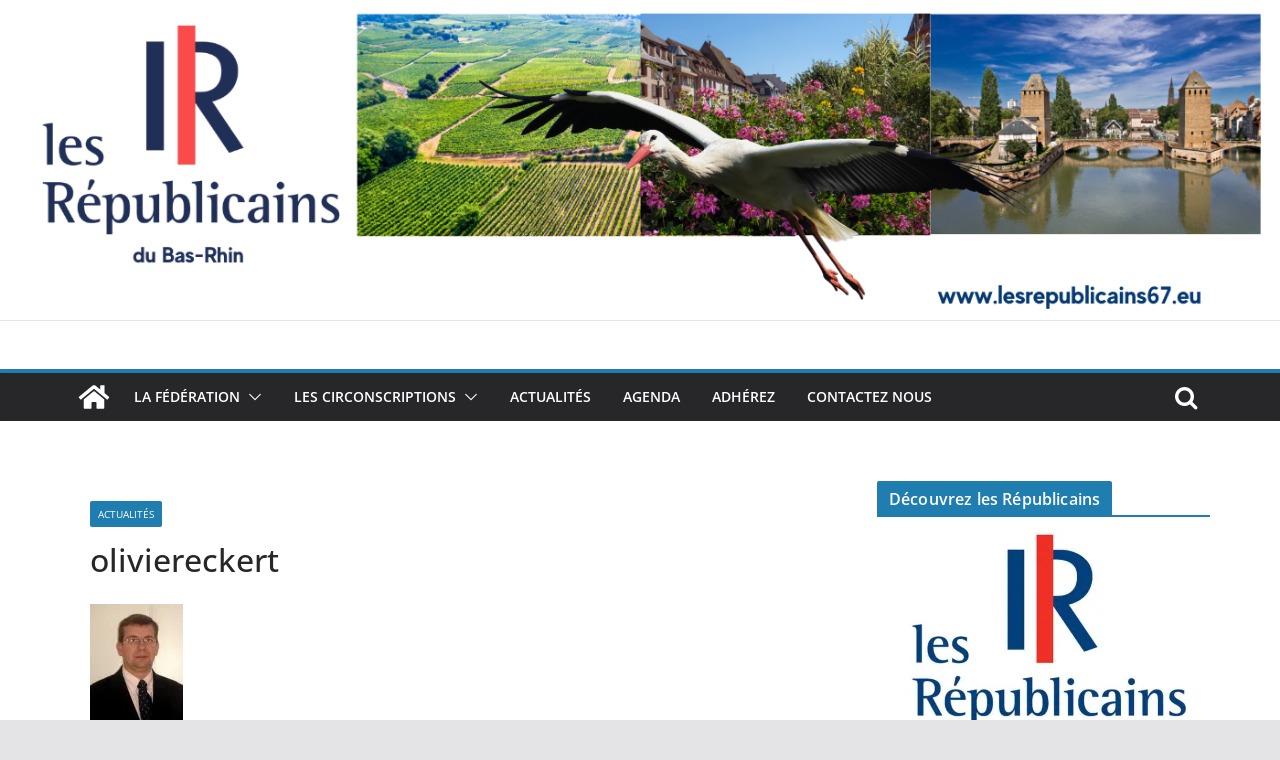

--- FILE ---
content_type: text/html; charset=UTF-8
request_url: http://www.lesrepublicains67.eu/oliviereckert/
body_size: 18377
content:
		<!doctype html>
		<html lang="fr-FR">
		
<head>

			<meta charset="UTF-8"/>
		<meta name="viewport" content="width=device-width, initial-scale=1">
		<link rel="profile" href="http://gmpg.org/xfn/11"/>
		
	<title>oliviereckert &#8211; Site officiel de la Fédération des Républicains du Bas-Rhin</title>
<meta name='robots' content='max-image-preview:large' />
<link rel='dns-prefetch' href='//www.lesrepublicains67.eu' />
<link rel='dns-prefetch' href='//secure.gravatar.com' />
<link rel='dns-prefetch' href='//stats.wp.com' />
<link rel='dns-prefetch' href='//v0.wordpress.com' />
<link rel='dns-prefetch' href='//widgets.wp.com' />
<link rel='dns-prefetch' href='//s0.wp.com' />
<link rel='dns-prefetch' href='//0.gravatar.com' />
<link rel='dns-prefetch' href='//1.gravatar.com' />
<link rel='dns-prefetch' href='//2.gravatar.com' />
<link rel='dns-prefetch' href='//i0.wp.com' />
<link rel='dns-prefetch' href='//c0.wp.com' />
<link rel="alternate" type="application/rss+xml" title="Site officiel de la Fédération des Républicains du Bas-Rhin &raquo; Flux" href="http://www.lesrepublicains67.eu/feed/" />
<link rel="alternate" type="application/rss+xml" title="Site officiel de la Fédération des Républicains du Bas-Rhin &raquo; Flux des commentaires" href="http://www.lesrepublicains67.eu/comments/feed/" />
<link rel="alternate" type="application/rss+xml" title="Site officiel de la Fédération des Républicains du Bas-Rhin &raquo; oliviereckert Flux des commentaires" href="http://www.lesrepublicains67.eu/feed/?attachment_id=184" />
<!-- This site is powered by Shareaholic - https://shareaholic.com -->
<script type='text/javascript' data-cfasync='false'>
  //<![CDATA[
    _SHR_SETTINGS = {"endpoints":{"local_recs_url":"http:\/\/www.lesrepublicains67.eu\/wp-admin\/admin-ajax.php?action=shareaholic_permalink_related","share_counts_url":"http:\/\/www.lesrepublicains67.eu\/wp-admin\/admin-ajax.php?action=shareaholic_share_counts_api"},"url_components":{"year":"2009","monthnum":"02","day":"10","post_id":"184","postname":"oliviereckert","author":"huss"}};
  //]]>
</script>
<script type='text/javascript' data-cfasync='false'
        src='//apps.shareaholic.com/assets/pub/shareaholic.js'
        data-shr-siteid='33e8ee720c0247bb5d73a71b21d4a29c' async='async' >
</script>

<!-- Shareaholic Content Tags -->
<meta name='shareaholic:site_name' content='Site officiel de la Fédération des Républicains du Bas-Rhin' />
<meta name='shareaholic:language' content='fr-FR' />
<meta name='shareaholic:url' content='http://www.lesrepublicains67.eu/oliviereckert/' />
<meta name='shareaholic:keywords' content='actualités, attachment' />
<meta name='shareaholic:article_published_time' content='2009-02-10T15:11:25+01:00' />
<meta name='shareaholic:article_modified_time' content='2009-02-10T15:11:25+01:00' />
<meta name='shareaholic:shareable_page' content='true' />
<meta name='shareaholic:article_visibility' content='private' />
<meta name='shareaholic:article_author_name' content='Frédéric HUSS' />
<meta name='shareaholic:site_id' content='33e8ee720c0247bb5d73a71b21d4a29c' />
<meta name='shareaholic:wp_version' content='8.6.2' />
<meta name='shareaholic:image' content='https://i0.wp.com/www.lesrepublicains67.eu/wp-content/uploads/2009/02/oliviereckert.jpg?fit=87%2C120' />
<!-- Shareaholic Content Tags End -->

<!-- Shareaholic Open Graph Tags -->
<meta property='og:image' content='https://i0.wp.com/www.lesrepublicains67.eu/wp-content/uploads/2009/02/oliviereckert.jpg?fit=87%2C120' />
<!-- Shareaholic Open Graph Tags End -->
<script type="text/javascript">
/* <![CDATA[ */
window._wpemojiSettings = {"baseUrl":"https:\/\/s.w.org\/images\/core\/emoji\/14.0.0\/72x72\/","ext":".png","svgUrl":"https:\/\/s.w.org\/images\/core\/emoji\/14.0.0\/svg\/","svgExt":".svg","source":{"concatemoji":"http:\/\/www.lesrepublicains67.eu\/wp-includes\/js\/wp-emoji-release.min.js?ver=6.4.7"}};
/*! This file is auto-generated */
!function(i,n){var o,s,e;function c(e){try{var t={supportTests:e,timestamp:(new Date).valueOf()};sessionStorage.setItem(o,JSON.stringify(t))}catch(e){}}function p(e,t,n){e.clearRect(0,0,e.canvas.width,e.canvas.height),e.fillText(t,0,0);var t=new Uint32Array(e.getImageData(0,0,e.canvas.width,e.canvas.height).data),r=(e.clearRect(0,0,e.canvas.width,e.canvas.height),e.fillText(n,0,0),new Uint32Array(e.getImageData(0,0,e.canvas.width,e.canvas.height).data));return t.every(function(e,t){return e===r[t]})}function u(e,t,n){switch(t){case"flag":return n(e,"\ud83c\udff3\ufe0f\u200d\u26a7\ufe0f","\ud83c\udff3\ufe0f\u200b\u26a7\ufe0f")?!1:!n(e,"\ud83c\uddfa\ud83c\uddf3","\ud83c\uddfa\u200b\ud83c\uddf3")&&!n(e,"\ud83c\udff4\udb40\udc67\udb40\udc62\udb40\udc65\udb40\udc6e\udb40\udc67\udb40\udc7f","\ud83c\udff4\u200b\udb40\udc67\u200b\udb40\udc62\u200b\udb40\udc65\u200b\udb40\udc6e\u200b\udb40\udc67\u200b\udb40\udc7f");case"emoji":return!n(e,"\ud83e\udef1\ud83c\udffb\u200d\ud83e\udef2\ud83c\udfff","\ud83e\udef1\ud83c\udffb\u200b\ud83e\udef2\ud83c\udfff")}return!1}function f(e,t,n){var r="undefined"!=typeof WorkerGlobalScope&&self instanceof WorkerGlobalScope?new OffscreenCanvas(300,150):i.createElement("canvas"),a=r.getContext("2d",{willReadFrequently:!0}),o=(a.textBaseline="top",a.font="600 32px Arial",{});return e.forEach(function(e){o[e]=t(a,e,n)}),o}function t(e){var t=i.createElement("script");t.src=e,t.defer=!0,i.head.appendChild(t)}"undefined"!=typeof Promise&&(o="wpEmojiSettingsSupports",s=["flag","emoji"],n.supports={everything:!0,everythingExceptFlag:!0},e=new Promise(function(e){i.addEventListener("DOMContentLoaded",e,{once:!0})}),new Promise(function(t){var n=function(){try{var e=JSON.parse(sessionStorage.getItem(o));if("object"==typeof e&&"number"==typeof e.timestamp&&(new Date).valueOf()<e.timestamp+604800&&"object"==typeof e.supportTests)return e.supportTests}catch(e){}return null}();if(!n){if("undefined"!=typeof Worker&&"undefined"!=typeof OffscreenCanvas&&"undefined"!=typeof URL&&URL.createObjectURL&&"undefined"!=typeof Blob)try{var e="postMessage("+f.toString()+"("+[JSON.stringify(s),u.toString(),p.toString()].join(",")+"));",r=new Blob([e],{type:"text/javascript"}),a=new Worker(URL.createObjectURL(r),{name:"wpTestEmojiSupports"});return void(a.onmessage=function(e){c(n=e.data),a.terminate(),t(n)})}catch(e){}c(n=f(s,u,p))}t(n)}).then(function(e){for(var t in e)n.supports[t]=e[t],n.supports.everything=n.supports.everything&&n.supports[t],"flag"!==t&&(n.supports.everythingExceptFlag=n.supports.everythingExceptFlag&&n.supports[t]);n.supports.everythingExceptFlag=n.supports.everythingExceptFlag&&!n.supports.flag,n.DOMReady=!1,n.readyCallback=function(){n.DOMReady=!0}}).then(function(){return e}).then(function(){var e;n.supports.everything||(n.readyCallback(),(e=n.source||{}).concatemoji?t(e.concatemoji):e.wpemoji&&e.twemoji&&(t(e.twemoji),t(e.wpemoji)))}))}((window,document),window._wpemojiSettings);
/* ]]> */
</script>
<style id='wp-emoji-styles-inline-css' type='text/css'>

	img.wp-smiley, img.emoji {
		display: inline !important;
		border: none !important;
		box-shadow: none !important;
		height: 1em !important;
		width: 1em !important;
		margin: 0 0.07em !important;
		vertical-align: -0.1em !important;
		background: none !important;
		padding: 0 !important;
	}
</style>
<link rel='stylesheet' id='wp-block-library-css' href='https://c0.wp.com/c/6.4.7/wp-includes/css/dist/block-library/style.min.css' type='text/css' media='all' />
<style id='wp-block-library-theme-inline-css' type='text/css'>
.wp-block-audio figcaption{color:#555;font-size:13px;text-align:center}.is-dark-theme .wp-block-audio figcaption{color:hsla(0,0%,100%,.65)}.wp-block-audio{margin:0 0 1em}.wp-block-code{border:1px solid #ccc;border-radius:4px;font-family:Menlo,Consolas,monaco,monospace;padding:.8em 1em}.wp-block-embed figcaption{color:#555;font-size:13px;text-align:center}.is-dark-theme .wp-block-embed figcaption{color:hsla(0,0%,100%,.65)}.wp-block-embed{margin:0 0 1em}.blocks-gallery-caption{color:#555;font-size:13px;text-align:center}.is-dark-theme .blocks-gallery-caption{color:hsla(0,0%,100%,.65)}.wp-block-image figcaption{color:#555;font-size:13px;text-align:center}.is-dark-theme .wp-block-image figcaption{color:hsla(0,0%,100%,.65)}.wp-block-image{margin:0 0 1em}.wp-block-pullquote{border-bottom:4px solid;border-top:4px solid;color:currentColor;margin-bottom:1.75em}.wp-block-pullquote cite,.wp-block-pullquote footer,.wp-block-pullquote__citation{color:currentColor;font-size:.8125em;font-style:normal;text-transform:uppercase}.wp-block-quote{border-left:.25em solid;margin:0 0 1.75em;padding-left:1em}.wp-block-quote cite,.wp-block-quote footer{color:currentColor;font-size:.8125em;font-style:normal;position:relative}.wp-block-quote.has-text-align-right{border-left:none;border-right:.25em solid;padding-left:0;padding-right:1em}.wp-block-quote.has-text-align-center{border:none;padding-left:0}.wp-block-quote.is-large,.wp-block-quote.is-style-large,.wp-block-quote.is-style-plain{border:none}.wp-block-search .wp-block-search__label{font-weight:700}.wp-block-search__button{border:1px solid #ccc;padding:.375em .625em}:where(.wp-block-group.has-background){padding:1.25em 2.375em}.wp-block-separator.has-css-opacity{opacity:.4}.wp-block-separator{border:none;border-bottom:2px solid;margin-left:auto;margin-right:auto}.wp-block-separator.has-alpha-channel-opacity{opacity:1}.wp-block-separator:not(.is-style-wide):not(.is-style-dots){width:100px}.wp-block-separator.has-background:not(.is-style-dots){border-bottom:none;height:1px}.wp-block-separator.has-background:not(.is-style-wide):not(.is-style-dots){height:2px}.wp-block-table{margin:0 0 1em}.wp-block-table td,.wp-block-table th{word-break:normal}.wp-block-table figcaption{color:#555;font-size:13px;text-align:center}.is-dark-theme .wp-block-table figcaption{color:hsla(0,0%,100%,.65)}.wp-block-video figcaption{color:#555;font-size:13px;text-align:center}.is-dark-theme .wp-block-video figcaption{color:hsla(0,0%,100%,.65)}.wp-block-video{margin:0 0 1em}.wp-block-template-part.has-background{margin-bottom:0;margin-top:0;padding:1.25em 2.375em}
</style>
<link rel='stylesheet' id='mediaelement-css' href='https://c0.wp.com/c/6.4.7/wp-includes/js/mediaelement/mediaelementplayer-legacy.min.css' type='text/css' media='all' />
<link rel='stylesheet' id='wp-mediaelement-css' href='https://c0.wp.com/c/6.4.7/wp-includes/js/mediaelement/wp-mediaelement.min.css' type='text/css' media='all' />
<style id='jetpack-sharing-buttons-style-inline-css' type='text/css'>
.jetpack-sharing-buttons__services-list{display:flex;flex-direction:row;flex-wrap:wrap;gap:0;list-style-type:none;margin:5px;padding:0}.jetpack-sharing-buttons__services-list.has-small-icon-size{font-size:12px}.jetpack-sharing-buttons__services-list.has-normal-icon-size{font-size:16px}.jetpack-sharing-buttons__services-list.has-large-icon-size{font-size:24px}.jetpack-sharing-buttons__services-list.has-huge-icon-size{font-size:36px}@media print{.jetpack-sharing-buttons__services-list{display:none!important}}.editor-styles-wrapper .wp-block-jetpack-sharing-buttons{gap:0;padding-inline-start:0}ul.jetpack-sharing-buttons__services-list.has-background{padding:1.25em 2.375em}
</style>
<style id='global-styles-inline-css' type='text/css'>
body{--wp--preset--color--black: #000000;--wp--preset--color--cyan-bluish-gray: #abb8c3;--wp--preset--color--white: #ffffff;--wp--preset--color--pale-pink: #f78da7;--wp--preset--color--vivid-red: #cf2e2e;--wp--preset--color--luminous-vivid-orange: #ff6900;--wp--preset--color--luminous-vivid-amber: #fcb900;--wp--preset--color--light-green-cyan: #7bdcb5;--wp--preset--color--vivid-green-cyan: #00d084;--wp--preset--color--pale-cyan-blue: #8ed1fc;--wp--preset--color--vivid-cyan-blue: #0693e3;--wp--preset--color--vivid-purple: #9b51e0;--wp--preset--gradient--vivid-cyan-blue-to-vivid-purple: linear-gradient(135deg,rgba(6,147,227,1) 0%,rgb(155,81,224) 100%);--wp--preset--gradient--light-green-cyan-to-vivid-green-cyan: linear-gradient(135deg,rgb(122,220,180) 0%,rgb(0,208,130) 100%);--wp--preset--gradient--luminous-vivid-amber-to-luminous-vivid-orange: linear-gradient(135deg,rgba(252,185,0,1) 0%,rgba(255,105,0,1) 100%);--wp--preset--gradient--luminous-vivid-orange-to-vivid-red: linear-gradient(135deg,rgba(255,105,0,1) 0%,rgb(207,46,46) 100%);--wp--preset--gradient--very-light-gray-to-cyan-bluish-gray: linear-gradient(135deg,rgb(238,238,238) 0%,rgb(169,184,195) 100%);--wp--preset--gradient--cool-to-warm-spectrum: linear-gradient(135deg,rgb(74,234,220) 0%,rgb(151,120,209) 20%,rgb(207,42,186) 40%,rgb(238,44,130) 60%,rgb(251,105,98) 80%,rgb(254,248,76) 100%);--wp--preset--gradient--blush-light-purple: linear-gradient(135deg,rgb(255,206,236) 0%,rgb(152,150,240) 100%);--wp--preset--gradient--blush-bordeaux: linear-gradient(135deg,rgb(254,205,165) 0%,rgb(254,45,45) 50%,rgb(107,0,62) 100%);--wp--preset--gradient--luminous-dusk: linear-gradient(135deg,rgb(255,203,112) 0%,rgb(199,81,192) 50%,rgb(65,88,208) 100%);--wp--preset--gradient--pale-ocean: linear-gradient(135deg,rgb(255,245,203) 0%,rgb(182,227,212) 50%,rgb(51,167,181) 100%);--wp--preset--gradient--electric-grass: linear-gradient(135deg,rgb(202,248,128) 0%,rgb(113,206,126) 100%);--wp--preset--gradient--midnight: linear-gradient(135deg,rgb(2,3,129) 0%,rgb(40,116,252) 100%);--wp--preset--font-size--small: 13px;--wp--preset--font-size--medium: 20px;--wp--preset--font-size--large: 36px;--wp--preset--font-size--x-large: 42px;--wp--preset--spacing--20: 0.44rem;--wp--preset--spacing--30: 0.67rem;--wp--preset--spacing--40: 1rem;--wp--preset--spacing--50: 1.5rem;--wp--preset--spacing--60: 2.25rem;--wp--preset--spacing--70: 3.38rem;--wp--preset--spacing--80: 5.06rem;--wp--preset--shadow--natural: 6px 6px 9px rgba(0, 0, 0, 0.2);--wp--preset--shadow--deep: 12px 12px 50px rgba(0, 0, 0, 0.4);--wp--preset--shadow--sharp: 6px 6px 0px rgba(0, 0, 0, 0.2);--wp--preset--shadow--outlined: 6px 6px 0px -3px rgba(255, 255, 255, 1), 6px 6px rgba(0, 0, 0, 1);--wp--preset--shadow--crisp: 6px 6px 0px rgba(0, 0, 0, 1);}body { margin: 0; }.wp-site-blocks > .alignleft { float: left; margin-right: 2em; }.wp-site-blocks > .alignright { float: right; margin-left: 2em; }.wp-site-blocks > .aligncenter { justify-content: center; margin-left: auto; margin-right: auto; }:where(.wp-site-blocks) > * { margin-block-start: 24px; margin-block-end: 0; }:where(.wp-site-blocks) > :first-child:first-child { margin-block-start: 0; }:where(.wp-site-blocks) > :last-child:last-child { margin-block-end: 0; }body { --wp--style--block-gap: 24px; }:where(body .is-layout-flow)  > :first-child:first-child{margin-block-start: 0;}:where(body .is-layout-flow)  > :last-child:last-child{margin-block-end: 0;}:where(body .is-layout-flow)  > *{margin-block-start: 24px;margin-block-end: 0;}:where(body .is-layout-constrained)  > :first-child:first-child{margin-block-start: 0;}:where(body .is-layout-constrained)  > :last-child:last-child{margin-block-end: 0;}:where(body .is-layout-constrained)  > *{margin-block-start: 24px;margin-block-end: 0;}:where(body .is-layout-flex) {gap: 24px;}:where(body .is-layout-grid) {gap: 24px;}body .is-layout-flow > .alignleft{float: left;margin-inline-start: 0;margin-inline-end: 2em;}body .is-layout-flow > .alignright{float: right;margin-inline-start: 2em;margin-inline-end: 0;}body .is-layout-flow > .aligncenter{margin-left: auto !important;margin-right: auto !important;}body .is-layout-constrained > .alignleft{float: left;margin-inline-start: 0;margin-inline-end: 2em;}body .is-layout-constrained > .alignright{float: right;margin-inline-start: 2em;margin-inline-end: 0;}body .is-layout-constrained > .aligncenter{margin-left: auto !important;margin-right: auto !important;}body .is-layout-constrained > :where(:not(.alignleft):not(.alignright):not(.alignfull)){max-width: var(--wp--style--global--content-size);margin-left: auto !important;margin-right: auto !important;}body .is-layout-constrained > .alignwide{max-width: var(--wp--style--global--wide-size);}body .is-layout-flex{display: flex;}body .is-layout-flex{flex-wrap: wrap;align-items: center;}body .is-layout-flex > *{margin: 0;}body .is-layout-grid{display: grid;}body .is-layout-grid > *{margin: 0;}body{padding-top: 0px;padding-right: 0px;padding-bottom: 0px;padding-left: 0px;}a:where(:not(.wp-element-button)){text-decoration: underline;}.wp-element-button, .wp-block-button__link{background-color: #32373c;border-width: 0;color: #fff;font-family: inherit;font-size: inherit;line-height: inherit;padding: calc(0.667em + 2px) calc(1.333em + 2px);text-decoration: none;}.has-black-color{color: var(--wp--preset--color--black) !important;}.has-cyan-bluish-gray-color{color: var(--wp--preset--color--cyan-bluish-gray) !important;}.has-white-color{color: var(--wp--preset--color--white) !important;}.has-pale-pink-color{color: var(--wp--preset--color--pale-pink) !important;}.has-vivid-red-color{color: var(--wp--preset--color--vivid-red) !important;}.has-luminous-vivid-orange-color{color: var(--wp--preset--color--luminous-vivid-orange) !important;}.has-luminous-vivid-amber-color{color: var(--wp--preset--color--luminous-vivid-amber) !important;}.has-light-green-cyan-color{color: var(--wp--preset--color--light-green-cyan) !important;}.has-vivid-green-cyan-color{color: var(--wp--preset--color--vivid-green-cyan) !important;}.has-pale-cyan-blue-color{color: var(--wp--preset--color--pale-cyan-blue) !important;}.has-vivid-cyan-blue-color{color: var(--wp--preset--color--vivid-cyan-blue) !important;}.has-vivid-purple-color{color: var(--wp--preset--color--vivid-purple) !important;}.has-black-background-color{background-color: var(--wp--preset--color--black) !important;}.has-cyan-bluish-gray-background-color{background-color: var(--wp--preset--color--cyan-bluish-gray) !important;}.has-white-background-color{background-color: var(--wp--preset--color--white) !important;}.has-pale-pink-background-color{background-color: var(--wp--preset--color--pale-pink) !important;}.has-vivid-red-background-color{background-color: var(--wp--preset--color--vivid-red) !important;}.has-luminous-vivid-orange-background-color{background-color: var(--wp--preset--color--luminous-vivid-orange) !important;}.has-luminous-vivid-amber-background-color{background-color: var(--wp--preset--color--luminous-vivid-amber) !important;}.has-light-green-cyan-background-color{background-color: var(--wp--preset--color--light-green-cyan) !important;}.has-vivid-green-cyan-background-color{background-color: var(--wp--preset--color--vivid-green-cyan) !important;}.has-pale-cyan-blue-background-color{background-color: var(--wp--preset--color--pale-cyan-blue) !important;}.has-vivid-cyan-blue-background-color{background-color: var(--wp--preset--color--vivid-cyan-blue) !important;}.has-vivid-purple-background-color{background-color: var(--wp--preset--color--vivid-purple) !important;}.has-black-border-color{border-color: var(--wp--preset--color--black) !important;}.has-cyan-bluish-gray-border-color{border-color: var(--wp--preset--color--cyan-bluish-gray) !important;}.has-white-border-color{border-color: var(--wp--preset--color--white) !important;}.has-pale-pink-border-color{border-color: var(--wp--preset--color--pale-pink) !important;}.has-vivid-red-border-color{border-color: var(--wp--preset--color--vivid-red) !important;}.has-luminous-vivid-orange-border-color{border-color: var(--wp--preset--color--luminous-vivid-orange) !important;}.has-luminous-vivid-amber-border-color{border-color: var(--wp--preset--color--luminous-vivid-amber) !important;}.has-light-green-cyan-border-color{border-color: var(--wp--preset--color--light-green-cyan) !important;}.has-vivid-green-cyan-border-color{border-color: var(--wp--preset--color--vivid-green-cyan) !important;}.has-pale-cyan-blue-border-color{border-color: var(--wp--preset--color--pale-cyan-blue) !important;}.has-vivid-cyan-blue-border-color{border-color: var(--wp--preset--color--vivid-cyan-blue) !important;}.has-vivid-purple-border-color{border-color: var(--wp--preset--color--vivid-purple) !important;}.has-vivid-cyan-blue-to-vivid-purple-gradient-background{background: var(--wp--preset--gradient--vivid-cyan-blue-to-vivid-purple) !important;}.has-light-green-cyan-to-vivid-green-cyan-gradient-background{background: var(--wp--preset--gradient--light-green-cyan-to-vivid-green-cyan) !important;}.has-luminous-vivid-amber-to-luminous-vivid-orange-gradient-background{background: var(--wp--preset--gradient--luminous-vivid-amber-to-luminous-vivid-orange) !important;}.has-luminous-vivid-orange-to-vivid-red-gradient-background{background: var(--wp--preset--gradient--luminous-vivid-orange-to-vivid-red) !important;}.has-very-light-gray-to-cyan-bluish-gray-gradient-background{background: var(--wp--preset--gradient--very-light-gray-to-cyan-bluish-gray) !important;}.has-cool-to-warm-spectrum-gradient-background{background: var(--wp--preset--gradient--cool-to-warm-spectrum) !important;}.has-blush-light-purple-gradient-background{background: var(--wp--preset--gradient--blush-light-purple) !important;}.has-blush-bordeaux-gradient-background{background: var(--wp--preset--gradient--blush-bordeaux) !important;}.has-luminous-dusk-gradient-background{background: var(--wp--preset--gradient--luminous-dusk) !important;}.has-pale-ocean-gradient-background{background: var(--wp--preset--gradient--pale-ocean) !important;}.has-electric-grass-gradient-background{background: var(--wp--preset--gradient--electric-grass) !important;}.has-midnight-gradient-background{background: var(--wp--preset--gradient--midnight) !important;}.has-small-font-size{font-size: var(--wp--preset--font-size--small) !important;}.has-medium-font-size{font-size: var(--wp--preset--font-size--medium) !important;}.has-large-font-size{font-size: var(--wp--preset--font-size--large) !important;}.has-x-large-font-size{font-size: var(--wp--preset--font-size--x-large) !important;}
.wp-block-navigation a:where(:not(.wp-element-button)){color: inherit;}
.wp-block-pullquote{font-size: 1.5em;line-height: 1.6;}
</style>
<link rel='stylesheet' id='contact-form-7-css' href='http://www.lesrepublicains67.eu/wp-content/plugins/contact-form-7/includes/css/styles.css?ver=5.9.8' type='text/css' media='all' />
<link rel='stylesheet' id='colormag_style-css' href='http://www.lesrepublicains67.eu/wp-content/themes/colormag/style.css?ver=3.0.7' type='text/css' media='all' />
<style id='colormag_style-inline-css' type='text/css'>
.cm-header .cm-menu-toggle svg,
			.cm-header .cm-menu-toggle svg{fill:#fff;}.cm-footer-bar-area .cm-footer-bar__2 a{color:#207daf;}
</style>
<link rel='stylesheet' id='colormag-fontawesome-css' href='http://www.lesrepublicains67.eu/wp-content/themes/colormag/assets/library/fontawesome/css/font-awesome.min.css?ver=3.0.7' type='text/css' media='all' />
<link rel='stylesheet' id='jetpack_css-css' href='https://c0.wp.com/p/jetpack/13.6.1/css/jetpack.css' type='text/css' media='all' />
<script type="text/javascript" src="https://c0.wp.com/c/6.4.7/wp-includes/js/jquery/jquery.min.js" id="jquery-core-js"></script>
<script type="text/javascript" src="https://c0.wp.com/c/6.4.7/wp-includes/js/jquery/jquery-migrate.min.js" id="jquery-migrate-js"></script>
<script type="text/javascript" src="http://www.lesrepublicains67.eu/wp-content/plugins/events-calendar/js/jquery.bgiframe.js?ver=2.1" id="jquerybgiframe-js"></script>
<script type="text/javascript" src="http://www.lesrepublicains67.eu/wp-content/plugins/events-calendar/js/jquery.tooltip.min.js?ver=1.3" id="jquerytooltip-js"></script>
<!--[if lte IE 8]>
<script type="text/javascript" src="http://www.lesrepublicains67.eu/wp-content/themes/colormag/assets/js/html5shiv.min.js?ver=3.0.7" id="html5-js"></script>
<![endif]-->
<link rel="https://api.w.org/" href="http://www.lesrepublicains67.eu/wp-json/" /><link rel="alternate" type="application/json" href="http://www.lesrepublicains67.eu/wp-json/wp/v2/media/184" /><link rel="EditURI" type="application/rsd+xml" title="RSD" href="http://www.lesrepublicains67.eu/xmlrpc.php?rsd" />
<meta name="generator" content="WordPress 6.4.7" />
<link rel='shortlink' href='https://wp.me/a9v8ub-2Y' />
<link rel="alternate" type="application/json+oembed" href="http://www.lesrepublicains67.eu/wp-json/oembed/1.0/embed?url=http%3A%2F%2Fwww.lesrepublicains67.eu%2Foliviereckert%2F" />
<link rel="alternate" type="text/xml+oembed" href="http://www.lesrepublicains67.eu/wp-json/oembed/1.0/embed?url=http%3A%2F%2Fwww.lesrepublicains67.eu%2Foliviereckert%2F&#038;format=xml" />
<!-- Start Of Script Generated By Events-Calendar [Luke Howell | www.lukehowell.com] and [R. MALKA | www.heirem.fr] -->
<!-- More information at http://wp-eventscalendar.com. -->
<link type="text/css" rel="stylesheet" href="http://www.lesrepublicains67.eu/wp-includes/js/thickbox/thickbox.css" />
<link type="text/css" rel="stylesheet" href="http://www.lesrepublicains67.eu/wp-content/plugins/events-calendar/css/events-calendar.css" />
 <script type="text/javascript">
	// <![CDATA[
	var ecd = {};
	ecd.jq = jQuery.noConflict(true);
	//]]>
 </script>
<!-- End Of Script Generated By Events-Calendar - Version: 6.7.6 -->
	<style>img#wpstats{display:none}</style>
		<style data-context="foundation-flickity-css">/*! Flickity v2.0.2
http://flickity.metafizzy.co
---------------------------------------------- */.flickity-enabled{position:relative}.flickity-enabled:focus{outline:0}.flickity-viewport{overflow:hidden;position:relative;height:100%}.flickity-slider{position:absolute;width:100%;height:100%}.flickity-enabled.is-draggable{-webkit-tap-highlight-color:transparent;tap-highlight-color:transparent;-webkit-user-select:none;-moz-user-select:none;-ms-user-select:none;user-select:none}.flickity-enabled.is-draggable .flickity-viewport{cursor:move;cursor:-webkit-grab;cursor:grab}.flickity-enabled.is-draggable .flickity-viewport.is-pointer-down{cursor:-webkit-grabbing;cursor:grabbing}.flickity-prev-next-button{position:absolute;top:50%;width:44px;height:44px;border:none;border-radius:50%;background:#fff;background:hsla(0,0%,100%,.75);cursor:pointer;-webkit-transform:translateY(-50%);transform:translateY(-50%)}.flickity-prev-next-button:hover{background:#fff}.flickity-prev-next-button:focus{outline:0;box-shadow:0 0 0 5px #09f}.flickity-prev-next-button:active{opacity:.6}.flickity-prev-next-button.previous{left:10px}.flickity-prev-next-button.next{right:10px}.flickity-rtl .flickity-prev-next-button.previous{left:auto;right:10px}.flickity-rtl .flickity-prev-next-button.next{right:auto;left:10px}.flickity-prev-next-button:disabled{opacity:.3;cursor:auto}.flickity-prev-next-button svg{position:absolute;left:20%;top:20%;width:60%;height:60%}.flickity-prev-next-button .arrow{fill:#333}.flickity-page-dots{position:absolute;width:100%;bottom:-25px;padding:0;margin:0;list-style:none;text-align:center;line-height:1}.flickity-rtl .flickity-page-dots{direction:rtl}.flickity-page-dots .dot{display:inline-block;width:10px;height:10px;margin:0 8px;background:#333;border-radius:50%;opacity:.25;cursor:pointer}.flickity-page-dots .dot.is-selected{opacity:1}</style><link rel="pingback" href="http://www.lesrepublicains67.eu/xmlrpc.php"><style type="text/css">.recentcomments a{display:inline !important;padding:0 !important;margin:0 !important;}</style><script type="text/javascript" src="http://www.lesrepublicains67.eu/wp-content/plugins/si-captcha-for-wordpress/captcha/si_captcha.js?ver=1768792330"></script>
<!-- begin SI CAPTCHA Anti-Spam - login/register form style -->
<style type="text/css">
.si_captcha_small { width:175px; height:45px; padding-top:10px; padding-bottom:10px; }
.si_captcha_large { width:250px; height:60px; padding-top:10px; padding-bottom:10px; }
img#si_image_com { border-style:none; margin:0; padding-right:5px; float:left; }
img#si_image_reg { border-style:none; margin:0; padding-right:5px; float:left; }
img#si_image_log { border-style:none; margin:0; padding-right:5px; float:left; }
img#si_image_side_login { border-style:none; margin:0; padding-right:5px; float:left; }
img#si_image_checkout { border-style:none; margin:0; padding-right:5px; float:left; }
img#si_image_jetpack { border-style:none; margin:0; padding-right:5px; float:left; }
img#si_image_bbpress_topic { border-style:none; margin:0; padding-right:5px; float:left; }
.si_captcha_refresh { border-style:none; margin:0; vertical-align:bottom; }
div#si_captcha_input { display:block; padding-top:15px; padding-bottom:5px; }
label#si_captcha_code_label { margin:0; }
input#si_captcha_code_input { width:65px; }
p#si_captcha_code_p { clear: left; padding-top:10px; }
.si-captcha-jetpack-error { color:#DC3232; }
</style>
<!-- end SI CAPTCHA Anti-Spam - login/register form style -->

<!-- Jetpack Open Graph Tags -->
<meta property="og:type" content="article" />
<meta property="og:title" content="oliviereckert" />
<meta property="og:url" content="http://www.lesrepublicains67.eu/oliviereckert/" />
<meta property="og:description" content="Voir l&rsquo;article pour en savoir plus." />
<meta property="article:published_time" content="2009-02-10T14:11:25+00:00" />
<meta property="article:modified_time" content="2009-02-10T14:11:25+00:00" />
<meta property="og:site_name" content="Site officiel de la Fédération des Républicains du Bas-Rhin" />
<meta property="og:image" content="http://www.lesrepublicains67.eu/wp-content/uploads/2009/02/oliviereckert.jpg" />
<meta property="og:image:alt" content="" />
<meta property="og:locale" content="fr_FR" />
<meta name="twitter:text:title" content="oliviereckert" />
<meta name="twitter:card" content="summary" />
<meta name="twitter:description" content="Voir l&rsquo;article pour en savoir plus." />

<!-- End Jetpack Open Graph Tags -->
<style>.ios7.web-app-mode.has-fixed header{ background-color: rgba(45,53,63,.88);}</style>
</head>

<body class="attachment attachment-template-default single single-attachment postid-184 attachmentid-184 attachment-jpeg wp-embed-responsive cm-header-layout-1 adv-style-1  wide">




		<div id="page" class="hfeed site">
				<a class="skip-link screen-reader-text" href="#main">Passer au contenu</a>
		

			<header id="cm-masthead" class="cm-header cm-layout-1 cm-layout-1-style-1 cm-full-width">
		
		
				<div class="cm-main-header">
		
		<div id="wp-custom-header" class="wp-custom-header"><div class="header-image-wrap"><a href="http://www.lesrepublicains67.eu/" title="Site officiel de la Fédération des Républicains du Bas-Rhin" rel="home"><img src="http://www.lesrepublicains67.eu/wp-content/uploads/2021/03/cropped-Copie-de-Sans-titre-e1615665878278.png" class="header-image" width="1400" height="350" alt="Site officiel de la Fédération des Républicains du Bas-Rhin"></a></div></div>
	<div id="cm-header-1" class="cm-header-1">
		<div class="cm-container">
			<div class="cm-row">

				<div class="cm-header-col-1">
										<div id="cm-site-branding" class="cm-site-branding">
							</div><!-- #cm-site-branding -->
	
				</div><!-- .cm-header-col-1 -->

				<div class="cm-header-col-2">
										<div id="header-right-sidebar" class="clearfix">
											</div>
									</div><!-- .cm-header-col-2 -->

		</div>
	</div>
</div>
		
<div id="cm-header-2" class="cm-header-2">
	<nav id="cm-primary-nav" class="cm-primary-nav">
		<div class="cm-container">
			<div class="cm-row">
				
				<div class="cm-home-icon">
					<a href="http://www.lesrepublicains67.eu/"
					   title="Site officiel de la Fédération des Républicains du Bas-Rhin"
					>
						<svg class="cm-icon cm-icon--home" xmlns="http://www.w3.org/2000/svg" viewBox="0 0 28 22"><path d="M13.6465 6.01133L5.11148 13.0409V20.6278C5.11148 20.8242 5.18952 21.0126 5.32842 21.1515C5.46733 21.2904 5.65572 21.3685 5.85217 21.3685L11.0397 21.3551C11.2355 21.3541 11.423 21.2756 11.5611 21.1368C11.6992 20.998 11.7767 20.8102 11.7767 20.6144V16.1837C11.7767 15.9873 11.8547 15.7989 11.9937 15.66C12.1326 15.521 12.321 15.443 12.5174 15.443H15.4801C15.6766 15.443 15.865 15.521 16.0039 15.66C16.1428 15.7989 16.2208 15.9873 16.2208 16.1837V20.6111C16.2205 20.7086 16.2394 20.8052 16.2765 20.8953C16.3136 20.9854 16.3681 21.0673 16.4369 21.1364C16.5057 21.2054 16.5875 21.2602 16.6775 21.2975C16.7675 21.3349 16.864 21.3541 16.9615 21.3541L22.1472 21.3685C22.3436 21.3685 22.532 21.2904 22.6709 21.1515C22.8099 21.0126 22.8879 20.8242 22.8879 20.6278V13.0358L14.3548 6.01133C14.2544 5.93047 14.1295 5.88637 14.0006 5.88637C13.8718 5.88637 13.7468 5.93047 13.6465 6.01133ZM27.1283 10.7892L23.2582 7.59917V1.18717C23.2582 1.03983 23.1997 0.898538 23.0955 0.794359C22.9913 0.69018 22.8501 0.631653 22.7027 0.631653H20.1103C19.963 0.631653 19.8217 0.69018 19.7175 0.794359C19.6133 0.898538 19.5548 1.03983 19.5548 1.18717V4.54848L15.4102 1.13856C15.0125 0.811259 14.5134 0.632307 13.9983 0.632307C13.4832 0.632307 12.9841 0.811259 12.5864 1.13856L0.868291 10.7892C0.81204 10.8357 0.765501 10.8928 0.731333 10.9573C0.697165 11.0218 0.676038 11.0924 0.66916 11.165C0.662282 11.2377 0.669786 11.311 0.691245 11.3807C0.712704 11.4505 0.747696 11.5153 0.794223 11.5715L1.97469 13.0066C2.02109 13.063 2.07816 13.1098 2.14264 13.1441C2.20711 13.1784 2.27773 13.1997 2.35044 13.2067C2.42315 13.2137 2.49653 13.2063 2.56638 13.1849C2.63623 13.1636 2.70118 13.1286 2.7575 13.0821L13.6465 4.11333C13.7468 4.03247 13.8718 3.98837 14.0006 3.98837C14.1295 3.98837 14.2544 4.03247 14.3548 4.11333L25.2442 13.0821C25.3004 13.1286 25.3653 13.1636 25.435 13.1851C25.5048 13.2065 25.5781 13.214 25.6507 13.2071C25.7234 13.2003 25.794 13.1791 25.8584 13.145C25.9229 13.1108 25.98 13.0643 26.0265 13.008L27.207 11.5729C27.2535 11.5164 27.2883 11.4512 27.3095 11.3812C27.3307 11.3111 27.3379 11.2375 27.3306 11.1647C27.3233 11.0919 27.3016 11.0212 27.2669 10.9568C27.2322 10.8923 27.1851 10.8354 27.1283 10.7892Z" /></svg>					</a>
				</div>
				
											<div class="cm-header-actions">
													<div class="cm-top-search">
						<i class="fa fa-search search-top"></i>
						<div class="search-form-top">
									
<form action="http://www.lesrepublicains67.eu/" class="search-form searchform clearfix" method="get" role="search">

	<div class="search-wrap">
		<input type="search"
		       class="s field"
		       name="s"
		       value=""
		       placeholder="Recherche"
		/>

		<button class="search-icon" type="submit"></button>
	</div>

</form><!-- .searchform -->
						</div>
					</div>
									</div>
				
					<p class="cm-menu-toggle" aria-expanded="false">
						<svg class="cm-icon cm-icon--bars" xmlns="http://www.w3.org/2000/svg" viewBox="0 0 24 24"><path d="M21 19H3a1 1 0 0 1 0-2h18a1 1 0 0 1 0 2Zm0-6H3a1 1 0 0 1 0-2h18a1 1 0 0 1 0 2Zm0-6H3a1 1 0 0 1 0-2h18a1 1 0 0 1 0 2Z"></path></svg>						<svg class="cm-icon cm-icon--x-mark" xmlns="http://www.w3.org/2000/svg" viewBox="0 0 24 24"><path d="m13.4 12 8.3-8.3c.4-.4.4-1 0-1.4s-1-.4-1.4 0L12 10.6 3.7 2.3c-.4-.4-1-.4-1.4 0s-.4 1 0 1.4l8.3 8.3-8.3 8.3c-.4.4-.4 1 0 1.4.2.2.4.3.7.3s.5-.1.7-.3l8.3-8.3 8.3 8.3c.2.2.5.3.7.3s.5-.1.7-.3c.4-.4.4-1 0-1.4L13.4 12z"></path></svg>					</p>
					<div class="cm-menu-primary-container"><ul id="menu-menu" class="menu"><li id="menu-item-2115" class="menu-item menu-item-type-post_type menu-item-object-page menu-item-has-children menu-item-2115"><a href="http://www.lesrepublicains67.eu/la-federation/">La Fédération</a><span role="button" tabindex="0" class="cm-submenu-toggle" onkeypress=""><svg class="cm-icon" xmlns="http://www.w3.org/2000/svg" xml:space="preserve" viewBox="0 0 24 24"><path d="M12 17.5c-.3 0-.5-.1-.7-.3l-9-9c-.4-.4-.4-1 0-1.4s1-.4 1.4 0l8.3 8.3 8.3-8.3c.4-.4 1-.4 1.4 0s.4 1 0 1.4l-9 9c-.2.2-.4.3-.7.3z"/></svg></span>
<ul class="sub-menu">
	<li id="menu-item-2121" class="menu-item menu-item-type-post_type menu-item-object-page menu-item-2121"><a href="http://www.lesrepublicains67.eu/la-federation/histoire/">Histoire &#038; Valeurs</a></li>
	<li id="menu-item-1986" class="menu-item menu-item-type-post_type menu-item-object-page menu-item-1986"><a href="http://www.lesrepublicains67.eu/la-federation/organigramme/">Organigramme</a></li>
	<li id="menu-item-2131" class="menu-item menu-item-type-custom menu-item-object-custom menu-item-2131"><a href="https://www.facebook.com/jeunesreps67">Jeunes Républicains</a></li>
	<li id="menu-item-2116" class="menu-item menu-item-type-taxonomy menu-item-object-category menu-item-2116"><a href="http://www.lesrepublicains67.eu/category/communiques-presse/">Communiqués de presse</a></li>
	<li id="menu-item-2117" class="menu-item menu-item-type-taxonomy menu-item-object-category menu-item-2117"><a href="http://www.lesrepublicains67.eu/category/debats/">Débats &amp; Idées</a></li>
	<li id="menu-item-3849" class="menu-item menu-item-type-custom menu-item-object-custom menu-item-3849"><a href="https://republicains.fr/nos-idees/">Argumentaires</a></li>
	<li id="menu-item-1993" class="menu-item menu-item-type-taxonomy menu-item-object-category menu-item-1993"><a href="http://www.lesrepublicains67.eu/category/videos/">Vidéos</a></li>
	<li id="menu-item-2176" class="menu-item menu-item-type-post_type menu-item-object-page menu-item-2176"><a href="http://www.lesrepublicains67.eu/adherer/">Adhérez</a></li>
	<li id="menu-item-2175" class="menu-item menu-item-type-post_type menu-item-object-page menu-item-2175"><a href="http://www.lesrepublicains67.eu/donnez/">Donnez</a></li>
	<li id="menu-item-2126" class="menu-item menu-item-type-custom menu-item-object-custom menu-item-2126"><a href="http://boutique.republicains.fr/index.php">E-boutique</a></li>
	<li id="menu-item-2118" class="menu-item menu-item-type-post_type menu-item-object-page menu-item-2118"><a href="http://www.lesrepublicains67.eu/la-federation/contact/">Contact</a></li>
	<li id="menu-item-2129" class="menu-item menu-item-type-post_type menu-item-object-page menu-item-2129"><a href="http://www.lesrepublicains67.eu/la-federation/a-propos/">À propos</a></li>
</ul>
</li>
<li id="menu-item-1989" class="menu-item menu-item-type-post_type menu-item-object-page menu-item-has-children menu-item-1989"><a href="http://www.lesrepublicains67.eu/circos-67/">Les Circonscriptions</a><span role="button" tabindex="0" class="cm-submenu-toggle" onkeypress=""><svg class="cm-icon" xmlns="http://www.w3.org/2000/svg" xml:space="preserve" viewBox="0 0 24 24"><path d="M12 17.5c-.3 0-.5-.1-.7-.3l-9-9c-.4-.4-.4-1 0-1.4s1-.4 1.4 0l8.3 8.3 8.3-8.3c.4-.4 1-.4 1.4 0s.4 1 0 1.4l-9 9c-.2.2-.4.3-.7.3z"/></svg></span>
<ul class="sub-menu">
	<li id="menu-item-1971" class="menu-item menu-item-type-post_type menu-item-object-page menu-item-1971"><a href="http://www.lesrepublicains67.eu/circos-67/1ere-circonscription/">1ère Circonscription</a></li>
	<li id="menu-item-1972" class="menu-item menu-item-type-post_type menu-item-object-page menu-item-1972"><a href="http://www.lesrepublicains67.eu/circos-67/2eme-circonscription/">2ème Circonscription</a></li>
	<li id="menu-item-1973" class="menu-item menu-item-type-post_type menu-item-object-page menu-item-1973"><a href="http://www.lesrepublicains67.eu/circos-67/3eme-circonscription/">3ème Circonscription</a></li>
	<li id="menu-item-1974" class="menu-item menu-item-type-post_type menu-item-object-page menu-item-1974"><a href="http://www.lesrepublicains67.eu/circos-67/4eme-circonscription/">4ème Circonscription</a></li>
	<li id="menu-item-1975" class="menu-item menu-item-type-post_type menu-item-object-page menu-item-1975"><a href="http://www.lesrepublicains67.eu/circos-67/5eme-circonscription/">5ème circonscription</a></li>
	<li id="menu-item-1976" class="menu-item menu-item-type-post_type menu-item-object-page menu-item-1976"><a href="http://www.lesrepublicains67.eu/circos-67/6eme-circoncription/">6ème Circonscription</a></li>
	<li id="menu-item-1977" class="menu-item menu-item-type-post_type menu-item-object-page menu-item-1977"><a href="http://www.lesrepublicains67.eu/circos-67/7eme-circonscription/">7ème Circonscription</a></li>
	<li id="menu-item-1978" class="menu-item menu-item-type-post_type menu-item-object-page menu-item-1978"><a href="http://www.lesrepublicains67.eu/circos-67/8eme-circonscription/">8ème Circonscription</a></li>
	<li id="menu-item-1979" class="menu-item menu-item-type-post_type menu-item-object-page menu-item-has-children menu-item-1979"><a href="http://www.lesrepublicains67.eu/circos-67/9eme-circonscription/">9ème Circonscription</a><span role="button" tabindex="0" class="cm-submenu-toggle" onkeypress=""><svg class="cm-icon" xmlns="http://www.w3.org/2000/svg" xml:space="preserve" viewBox="0 0 24 24"><path d="M12 17.5c-.3 0-.5-.1-.7-.3l-9-9c-.4-.4-.4-1 0-1.4s1-.4 1.4 0l8.3 8.3 8.3-8.3c.4-.4 1-.4 1.4 0s.4 1 0 1.4l-9 9c-.2.2-.4.3-.7.3z"/></svg></span>
	<ul class="sub-menu">
		<li id="menu-item-2125" class="menu-item menu-item-type-post_type menu-item-object-page menu-item-2125"><a href="http://www.lesrepublicains67.eu/circos-67/9eme-circonscription/le-comite-de-circonscription/">Le Comité de la 9ème Circonscription</a></li>
		<li id="menu-item-2123" class="menu-item menu-item-type-post_type menu-item-object-page menu-item-2123"><a href="http://www.lesrepublicains67.eu/circos-67/9eme-circonscription/le-canton-de-bischwiller/">Le Canton de Bischwiller</a></li>
		<li id="menu-item-2124" class="menu-item menu-item-type-post_type menu-item-object-page menu-item-2124"><a href="http://www.lesrepublicains67.eu/circos-67/9eme-circonscription/le-canton-de-brumath/">Le Canton de Brumath</a></li>
		<li id="menu-item-2122" class="menu-item menu-item-type-post_type menu-item-object-page menu-item-2122"><a href="http://www.lesrepublicains67.eu/circos-67/9eme-circonscription/le-canton-de-haguenau/">Le Canton de Haguenau</a></li>
	</ul>
</li>
</ul>
</li>
<li id="menu-item-1992" class="menu-item menu-item-type-taxonomy menu-item-object-category menu-item-1992"><a href="http://www.lesrepublicains67.eu/category/actualites/">Actualités</a></li>
<li id="menu-item-2064" class="menu-item menu-item-type-post_type menu-item-object-page menu-item-2064"><a href="http://www.lesrepublicains67.eu/la-federation/agenda/">Agenda</a></li>
<li id="menu-item-2177" class="menu-item menu-item-type-post_type menu-item-object-page menu-item-2177"><a href="http://www.lesrepublicains67.eu/adherer/">Adhérez</a></li>
<li id="menu-item-2050" class="menu-item menu-item-type-post_type menu-item-object-page menu-item-2050"><a href="http://www.lesrepublicains67.eu/contactez-nous/">Contactez Nous</a></li>
</ul></div>
			</div>
		</div>
	</nav>
</div>
			
				</div> <!-- /.cm-main-header -->
		
				</header><!-- #cm-masthead -->
		
		

	<div id="cm-content" class="cm-content">
		
		<div class="cm-container">
		
<div class="cm-row">
	
	<div id="cm-primary" class="cm-primary">
		<div class="cm-posts" class="clearfix">

			
<article id="post-184" class="post-184 attachment type-attachment status-inherit hentry">
	
	
	<div class="cm-post-content">
		<div class="cm-entry-header-meta"><div class="cm-post-categories"><a href="http://www.lesrepublicains67.eu/category/actualites/"  rel="category tag">Actualités</a></div></div>
				<header class="cm-entry-header">
				<h1 class="cm-entry-title">
			oliviereckert		</h1>
			</header>

			<div class="cm-below-entry-meta ">
		
<div class="cm-entry-summary">
	<p class="attachment"><a href='https://i0.wp.com/www.lesrepublicains67.eu/wp-content/uploads/2009/02/oliviereckert.jpg'><img decoding="async" width="93" height="128" src="https://i0.wp.com/www.lesrepublicains67.eu/wp-content/uploads/2009/02/oliviereckert.jpg?fit=93%2C128" class="attachment-medium size-medium" alt="" data-attachment-id="184" data-permalink="http://www.lesrepublicains67.eu/oliviereckert/" data-orig-file="https://i0.wp.com/www.lesrepublicains67.eu/wp-content/uploads/2009/02/oliviereckert.jpg?fit=93%2C128" data-orig-size="93,128" data-comments-opened="1" data-image-meta="{&quot;aperture&quot;:&quot;0&quot;,&quot;credit&quot;:&quot;&quot;,&quot;camera&quot;:&quot;&quot;,&quot;caption&quot;:&quot;&quot;,&quot;created_timestamp&quot;:&quot;0&quot;,&quot;copyright&quot;:&quot;&quot;,&quot;focal_length&quot;:&quot;0&quot;,&quot;iso&quot;:&quot;0&quot;,&quot;shutter_speed&quot;:&quot;0&quot;,&quot;title&quot;:&quot;&quot;}" data-image-title="oliviereckert" data-image-description="" data-image-caption="" data-medium-file="https://i0.wp.com/www.lesrepublicains67.eu/wp-content/uploads/2009/02/oliviereckert.jpg?fit=93%2C128" data-large-file="https://i0.wp.com/www.lesrepublicains67.eu/wp-content/uploads/2009/02/oliviereckert.jpg?fit=93%2C128" tabindex="0" role="button" /></a></p>
<div class='shareaholic-canvas' data-app-id='7980780' data-app-id-name='post_below_content' data-app='share_buttons' data-title='oliviereckert' data-link='http://www.lesrepublicains67.eu/oliviereckert/' data-summary=''></div><div class='shareaholic-canvas' data-app-id='7980788' data-app-id-name='post_below_content' data-app='recommendations' data-title='oliviereckert' data-link='http://www.lesrepublicains67.eu/oliviereckert/' data-summary=''></div></div>
	
	</div>

	
	</article>
		</div><!-- .cm-posts -->
				<ul class="default-wp-page">
			<li class="previous"><a href='http://www.lesrepublicains67.eu/ok_nicolas_sarkozy_voeux_elysee_2452339_1378/'>&larr; Précédent</a></li>
			<li class="next"><a href='http://www.lesrepublicains67.eu/pascalmangin/'>Suivant &rarr;</a></li>
		</ul>
	
<div id="comments" class="comments-area">

	
		<div id="respond" class="comment-respond">
		<h3 id="reply-title" class="comment-reply-title">Laisser un commentaire</h3><form action="http://www.lesrepublicains67.eu/wp-comments-post.php" method="post" id="commentform" class="comment-form" novalidate><p class="comment-notes"><span id="email-notes">Votre adresse e-mail ne sera pas publiée.</span> <span class="required-field-message">Les champs obligatoires sont indiqués avec <span class="required">*</span></span></p><p class="comment-form-comment"><label for="comment">Commentaire <span class="required">*</span></label> <textarea id="comment" name="comment" cols="45" rows="8" maxlength="65525" required></textarea></p><p class="comment-form-author"><label for="author">Nom <span class="required">*</span></label> <input id="author" name="author" type="text" value="" size="30" maxlength="245" autocomplete="name" required /></p>
<p class="comment-form-email"><label for="email">E-mail <span class="required">*</span></label> <input id="email" name="email" type="email" value="" size="30" maxlength="100" aria-describedby="email-notes" autocomplete="email" required /></p>
<p class="comment-form-url"><label for="url">Site web</label> <input id="url" name="url" type="url" value="" size="30" maxlength="200" autocomplete="url" /></p>


<div class="si_captcha_small"><img id="si_image_com" src="http://www.lesrepublicains67.eu/wp-content/plugins/si-captcha-for-wordpress/captcha/securimage_show.php?si_sm_captcha=1&amp;si_form_id=com&amp;prefix=JWt0zueP6nzk9tz6" width="132" height="45" alt="Code Anti-spam" title="Code Anti-spam" />
    <input id="si_code_com" name="si_code_com" type="hidden"  value="JWt0zueP6nzk9tz6" />
    <div id="si_refresh_com">
<a href="#" rel="nofollow" title="Rafraîchir" onclick="si_captcha_refresh('si_image_com','com','/wp-content/plugins/si-captcha-for-wordpress/captcha','http://www.lesrepublicains67.eu/wp-content/plugins/si-captcha-for-wordpress/captcha/securimage_show.php?si_sm_captcha=1&amp;si_form_id=com&amp;prefix='); return false;">
      <img class="si_captcha_refresh" src="http://www.lesrepublicains67.eu/wp-content/plugins/si-captcha-for-wordpress/captcha/images/refresh.png" width="22" height="20" alt="Rafraîchir" onclick="this.blur();" /></a>
  </div>
  </div>

<p id="si_captcha_code_p">
<input id="si_captcha_code" name="si_captcha_code" type="text" />
<label for="si_captcha_code" >Code Anti-spam</label><span class="required"> *</span>
</p>

<p class="form-submit"><input name="submit" type="submit" id="submit" class="submit" value="Laisser un commentaire" /> <input type='hidden' name='comment_post_ID' value='184' id='comment_post_ID' />
<input type='hidden' name='comment_parent' id='comment_parent' value='0' />
</p><p style="display: none;"><input type="hidden" id="akismet_comment_nonce" name="akismet_comment_nonce" value="c78178b1ee" /></p><p style="display: none !important;" class="akismet-fields-container" data-prefix="ak_"><label>&#916;<textarea name="ak_hp_textarea" cols="45" rows="8" maxlength="100"></textarea></label><input type="hidden" id="ak_js_1" name="ak_js" value="246"/><script>document.getElementById( "ak_js_1" ).setAttribute( "value", ( new Date() ).getTime() );</script></p></form>	</div><!-- #respond -->
	<p class="akismet_comment_form_privacy_notice">Ce site utilise Akismet pour réduire les indésirables. <a href="https://akismet.com/privacy/" target="_blank" rel="nofollow noopener">En savoir plus sur la façon dont les données de vos commentaires sont traitées</a>.</p>
</div><!-- #comments -->
	</div><!-- #cm-primary -->

	
<div id="cm-secondary" class="cm-secondary">
	
	<aside id="widget_sp_image-3" class="widget widget_sp_image"><h3 class="cm-widget-title"><span>Découvrez les Républicains</span></h3><a href="http://www.republicains.fr/" target="_blank" class="widget_sp_image-image-link" title="Découvrez les Républicains"><img width="300" height="200" alt="Logo Républicains" class="attachment-medium aligncenter" style="max-width: 100%;" srcset="https://i0.wp.com/www.lesrepublicains67.eu/wp-content/uploads/2015/05/Les-Républicains-logo-HD.jpg?w=819 819w, https://i0.wp.com/www.lesrepublicains67.eu/wp-content/uploads/2015/05/Les-Républicains-logo-HD.jpg?resize=150%2C100 150w, https://i0.wp.com/www.lesrepublicains67.eu/wp-content/uploads/2015/05/Les-Républicains-logo-HD.jpg?resize=300%2C200 300w" sizes="(max-width: 300px) 100vw, 300px" src="https://i0.wp.com/www.lesrepublicains67.eu/wp-content/uploads/2015/05/Les-Républicains-logo-HD.jpg?fit=300%2C200" /></a></aside><aside id="widget_sp_image-4" class="widget widget_sp_image"><h3 class="cm-widget-title"><span>Adherez aux Républicains</span></h3><a href="https://membres.republicains.fr/inscription" target="_blank" class="widget_sp_image-image-link" title="Adherez aux Républicains"><img width="160" height="50" alt="adherez" class="attachment-160x50 aligncenter" style="max-width: 100%;" src="http://www.ump67.eu/wp-content/uploads/2010/07/adherez.gif" /></a></aside><aside id="widget_sp_image-5" class="widget widget_sp_image"><h3 class="cm-widget-title"><span>Les Jeunes Républicains du Bas-Rhin</span></h3><a href="https://www.facebook.com/jeunesreps67" target="_blank" class="widget_sp_image-image-link" title="Les Jeunes Républicains du Bas-Rhin"><img width="277" height="300" alt="Jeunes Républicains" class="attachment-medium aligncenter" style="max-width: 100%;" srcset="https://i0.wp.com/www.lesrepublicains67.eu/wp-content/uploads/2015/05/Logo-JR-Bleu-clair-web.jpg?w=524 524w, https://i0.wp.com/www.lesrepublicains67.eu/wp-content/uploads/2015/05/Logo-JR-Bleu-clair-web.jpg?resize=111%2C120 111w, https://i0.wp.com/www.lesrepublicains67.eu/wp-content/uploads/2015/05/Logo-JR-Bleu-clair-web.jpg?resize=277%2C300 277w, https://i0.wp.com/www.lesrepublicains67.eu/wp-content/uploads/2015/05/Logo-JR-Bleu-clair-web.jpg?resize=300%2C325 300w" sizes="(max-width: 277px) 100vw, 277px" src="https://i0.wp.com/www.lesrepublicains67.eu/wp-content/uploads/2015/05/Logo-JR-Bleu-clair-web.jpg?fit=277%2C300" /></a></aside>
		<aside id="recent-posts-3" class="widget widget_recent_entries">
		<h3 class="cm-widget-title"><span>Articles récents</span></h3>
		<ul>
											<li>
					<a href="http://www.lesrepublicains67.eu/2025/09/bruno-retailleau-nomme-laura-valantin-responsable-departementale-des-jeunes-republicains-du-bas-rhin/">Bruno Retailleau nomme Laura Valantin, responsable départementale des Jeunes Républicains du Bas-Rhin</a>
									</li>
											<li>
					<a href="http://www.lesrepublicains67.eu/2025/08/banquet-republicain-avec-bruno-retailleau/">Banquet républicain avec Bruno Retailleau : Inscrivez-vous !</a>
									</li>
											<li>
					<a href="http://www.lesrepublicains67.eu/2025/05/les-republicains-du-bas-rhin-ont-vote-bruno-retailleau-nouveau-president-du-mouvement/">Les Républicains du Bas-Rhin ont voté, Bruno Retailleau, nouveau Président du mouvement !</a>
									</li>
											<li>
					<a href="http://www.lesrepublicains67.eu/2025/02/les-republicains-du-bas-rhin-condamnent-les-faits-survenus-a-luniversite-de-strasbourg/">Les Républicains du Bas-Rhin condamnent les faits survenus à l’Université de Strasbourg</a>
									</li>
											<li>
					<a href="http://www.lesrepublicains67.eu/2024/10/tram-nord-les-republicains-mobilisent/">Tram Nord : Les Républicains mobilisent !</a>
									</li>
					</ul>

		</aside><aside id="linkcat-123" class="widget widget_links"><h3 class="cm-widget-title"><span>Nos élus et candidats</span></h3>
	<ul class='xoxo blogroll'>
<li><a href="https://annesander.eu/" rel="noopener" title="Anne SANDER, député européen PPE, élue de la circonscription Grand Est " target="_blank">Anne SANDER</a></li>
<li><a href="https://www.elsaschalck.fr/" rel="noopener" title="Sénatrice du Bas-Rhin" target="_blank">Elsa Schalck</a></li>
<li><a href="http://www.deputes-les-republicains.fr/" rel="noopener" title="Le Groupe des Députés « Les Républicains » à l&rsquo;Assemblée Nationale" target="_blank">Groupe &quot;Les Républicains&quot; &#8211; Assemblée Nationale</a></li>
<li><a href="https://www.lesrepublicains-senat.fr/" rel="noopener" title="Le Groupe des Sénateurs « Les Républicains »" target="_blank">Groupe &quot;Les Républicains&quot; au Sénat</a></li>
<li><a href="http://www.jpmaurer.info/" rel="noopener" title="Jean-Philippe MAURER, Vice-Président du Département du Bas-Rhin" target="_blank">Jean-Philippe MAURER</a></li>
<li><a href="http://www.nicolas-guillerme.com/" rel="noopener" target="_blank">Nicolas GUILLERME</a></li>
<li><a href="http://www.patrick-hetzel.fr" rel="noopener" title="Site de Patrick HETZEL, député du Bas-Rhin" target="_blank">Patrick HETZEL</a></li>
<li><a href="http://www.stephane-bourhis.com/" rel="noopener" title="Stéphane BOURHIS, conseiller municipal de Hoenheim, ancien conseiller régional d&rsquo;Alsace" target="_blank">Stéphane BOURHIS</a></li>

	</ul>
</aside>
<aside id="categories-370621882" class="widget widget_categories"><h3 class="cm-widget-title"><span>Catégories</span></h3>
			<ul>
					<li class="cat-item cat-item-3"><a href="http://www.lesrepublicains67.eu/category/actualites/">Actualités</a>
</li>
	<li class="cat-item cat-item-23"><a href="http://www.lesrepublicains67.eu/category/circo/">Circonscriptions</a>
</li>
	<li class="cat-item cat-item-41"><a href="http://www.lesrepublicains67.eu/category/communiques-presse/">Communiqués de presse</a>
</li>
	<li class="cat-item cat-item-965"><a href="http://www.lesrepublicains67.eu/category/conseil-alsace/">Conseil d&#039;Alsace</a>
</li>
	<li class="cat-item cat-item-129"><a href="http://www.lesrepublicains67.eu/category/debats/">Débats &amp; Idées</a>
</li>
	<li class="cat-item cat-item-1729"><a href="http://www.lesrepublicains67.eu/category/departementales-2021/">Départementales 2021</a>
</li>
	<li class="cat-item cat-item-1572"><a href="http://www.lesrepublicains67.eu/category/europe/">Europe</a>
</li>
	<li class="cat-item cat-item-1677"><a href="http://www.lesrepublicains67.eu/category/municipales-2020/">Municipales 2020</a>
</li>
	<li class="cat-item cat-item-1733"><a href="http://www.lesrepublicains67.eu/category/presidentielle-2022/">Présidentielle 2022</a>
</li>
	<li class="cat-item cat-item-180"><a href="http://www.lesrepublicains67.eu/category/videos/">Vidéos</a>
</li>
			</ul>

			</aside><aside id="search-3" class="widget widget_search">
<form action="http://www.lesrepublicains67.eu/" class="search-form searchform clearfix" method="get" role="search">

	<div class="search-wrap">
		<input type="search"
		       class="s field"
		       name="s"
		       value=""
		       placeholder="Recherche"
		/>

		<button class="search-icon" type="submit"></button>
	</div>

</form><!-- .searchform -->
</aside><aside id="linkcat-123" class="widget widget_links"><h3 class="cm-widget-title"><span>Nos élus et candidats</span></h3>
	<ul class='xoxo blogroll'>
<li><a href="https://annesander.eu/" rel="noopener" title="Anne SANDER, député européen PPE, élue de la circonscription Grand Est " target="_blank">Anne SANDER</a></li>
<li><a href="https://www.elsaschalck.fr/" rel="noopener" title="Sénatrice du Bas-Rhin" target="_blank">Elsa Schalck</a></li>
<li><a href="http://www.deputes-les-republicains.fr/" rel="noopener" title="Le Groupe des Députés « Les Républicains » à l&rsquo;Assemblée Nationale" target="_blank">Groupe &quot;Les Républicains&quot; &#8211; Assemblée Nationale</a></li>
<li><a href="https://www.lesrepublicains-senat.fr/" rel="noopener" title="Le Groupe des Sénateurs « Les Républicains »" target="_blank">Groupe &quot;Les Républicains&quot; au Sénat</a></li>
<li><a href="http://www.jpmaurer.info/" rel="noopener" title="Jean-Philippe MAURER, Vice-Président du Département du Bas-Rhin" target="_blank">Jean-Philippe MAURER</a></li>
<li><a href="http://www.nicolas-guillerme.com/" rel="noopener" target="_blank">Nicolas GUILLERME</a></li>
<li><a href="http://www.patrick-hetzel.fr" rel="noopener" title="Site de Patrick HETZEL, député du Bas-Rhin" target="_blank">Patrick HETZEL</a></li>
<li><a href="http://www.stephane-bourhis.com/" rel="noopener" title="Stéphane BOURHIS, conseiller municipal de Hoenheim, ancien conseiller régional d&rsquo;Alsace" target="_blank">Stéphane BOURHIS</a></li>

	</ul>
</aside>

		<aside id="recent-posts-2" class="widget widget_recent_entries">
		<h3 class="cm-widget-title"><span>Articles récents</span></h3>
		<ul>
											<li>
					<a href="http://www.lesrepublicains67.eu/2025/09/bruno-retailleau-nomme-laura-valantin-responsable-departementale-des-jeunes-republicains-du-bas-rhin/">Bruno Retailleau nomme Laura Valantin, responsable départementale des Jeunes Républicains du Bas-Rhin</a>
									</li>
											<li>
					<a href="http://www.lesrepublicains67.eu/2025/08/banquet-republicain-avec-bruno-retailleau/">Banquet républicain avec Bruno Retailleau : Inscrivez-vous !</a>
									</li>
											<li>
					<a href="http://www.lesrepublicains67.eu/2025/05/les-republicains-du-bas-rhin-ont-vote-bruno-retailleau-nouveau-president-du-mouvement/">Les Républicains du Bas-Rhin ont voté, Bruno Retailleau, nouveau Président du mouvement !</a>
									</li>
											<li>
					<a href="http://www.lesrepublicains67.eu/2025/02/les-republicains-du-bas-rhin-condamnent-les-faits-survenus-a-luniversite-de-strasbourg/">Les Républicains du Bas-Rhin condamnent les faits survenus à l’Université de Strasbourg</a>
									</li>
											<li>
					<a href="http://www.lesrepublicains67.eu/2024/10/tram-nord-les-republicains-mobilisent/">Tram Nord : Les Républicains mobilisent !</a>
									</li>
											<li>
					<a href="http://www.lesrepublicains67.eu/2024/09/les-republicains-du-bas-rhin-saluent-la-nomination-de-michel-barnier-a-matignon/">Les Républicains du Bas-Rhin saluent la nomination de Michel Barnier à Matignon</a>
									</li>
					</ul>

		</aside><aside id="recent-comments-2" class="widget widget_recent_comments"><h3 class="cm-widget-title"><span>Commentaires récents</span></h3><ul id="recentcomments"><li class="recentcomments"><span class="comment-author-link">Thierry Eschbach</span> dans <a href="http://www.lesrepublicains67.eu/2024/04/experimenter-la-liberalisation-du-cannabis-un-nouveau-projet-stupefiant-pour-jeanne-barseghian/comment-page-1/#comment-31680">Expérimenter la libéralisation du Cannabis, un nouveau projet stupéfiant pour Jeanne Barseghian</a></li><li class="recentcomments"><span class="comment-author-link">Thierry Eschbach</span> dans <a href="http://www.lesrepublicains67.eu/2023/12/tram-nord-on-nous-uniquement-prend-pour-des-con-tribuables/comment-page-1/#comment-31471">Tram Nord : on nous uniquement prend pour des con… tribuables !</a></li><li class="recentcomments"><span class="comment-author-link">Thierry Eschbach</span> dans <a href="http://www.lesrepublicains67.eu/2023/12/tram-nord-un-tramway-nomme-delire/comment-page-1/#comment-31467">Tram&nbsp;Nord, un tramway nommé délire</a></li><li class="recentcomments"><span class="comment-author-link"><a href="https://newalter.alterpresse68.info/2017/10/17/antoine-fabian-souvenez-m-rottner/" class="url" rel="ugc external nofollow">Antoine Fabian : « Vous souvenez vous, M. Rottner… » &#x2d; L&#039;Alterpresse68</a></span> dans <a href="http://www.lesrepublicains67.eu/2014/07/signez-la-petition-pour-lavenir-de-lalsace/comment-page-1/#comment-31409">Signez la pétition pour l’avenir de l’ALSACE !</a></li><li class="recentcomments"><span class="comment-author-link">LOGEL Marie</span> dans <a href="http://www.lesrepublicains67.eu/2022/10/in-memoriam-frederic-huss/comment-page-1/#comment-31187">Hommage à Frédéric Huss</a></li></ul></aside><aside id="categories-370621881" class="widget widget_categories"><h3 class="cm-widget-title"><span>Catégories</span></h3>
			<ul>
					<li class="cat-item cat-item-3"><a href="http://www.lesrepublicains67.eu/category/actualites/">Actualités</a>
</li>
	<li class="cat-item cat-item-23"><a href="http://www.lesrepublicains67.eu/category/circo/">Circonscriptions</a>
</li>
	<li class="cat-item cat-item-41"><a href="http://www.lesrepublicains67.eu/category/communiques-presse/">Communiqués de presse</a>
</li>
	<li class="cat-item cat-item-965"><a href="http://www.lesrepublicains67.eu/category/conseil-alsace/">Conseil d&#039;Alsace</a>
</li>
	<li class="cat-item cat-item-129"><a href="http://www.lesrepublicains67.eu/category/debats/">Débats &amp; Idées</a>
</li>
	<li class="cat-item cat-item-1729"><a href="http://www.lesrepublicains67.eu/category/departementales-2021/">Départementales 2021</a>
</li>
	<li class="cat-item cat-item-1572"><a href="http://www.lesrepublicains67.eu/category/europe/">Europe</a>
</li>
	<li class="cat-item cat-item-1677"><a href="http://www.lesrepublicains67.eu/category/municipales-2020/">Municipales 2020</a>
</li>
	<li class="cat-item cat-item-1733"><a href="http://www.lesrepublicains67.eu/category/presidentielle-2022/">Présidentielle 2022</a>
</li>
	<li class="cat-item cat-item-180"><a href="http://www.lesrepublicains67.eu/category/videos/">Vidéos</a>
</li>
			</ul>

			</aside><aside id="nav_menu-2" class="widget widget_nav_menu"><div class="menu-legal-container"><ul id="menu-legal" class="menu"><li id="menu-item-2045" class="menu-item menu-item-type-post_type menu-item-object-page menu-item-2045"><a href="http://www.lesrepublicains67.eu/la-federation/a-propos/">À propos</a></li>
<li id="menu-item-2066" class="menu-item menu-item-type-post_type menu-item-object-page menu-item-2066"><a href="http://www.lesrepublicains67.eu/la-federation/histoire/">Histoire &#038; Valeurs</a></li>
<li id="menu-item-2051" class="menu-item menu-item-type-post_type menu-item-object-page menu-item-2051"><a href="http://www.lesrepublicains67.eu/contactez-nous/">Contactez Nous</a></li>
</ul></div></aside><aside id="block-3" class="widget widget_block widget_media_image"></aside><aside id="block-4" class="widget widget_block widget_media_image"></aside><aside id="block-5" class="widget widget_block widget_media_image"></aside><aside id="block-7" class="widget widget_block widget_text">
<p></p>
</aside>
	</div>
</div>

		</div><!-- .cm-container -->
				</div><!-- #main -->
				<footer id="cm-footer" class="cm-footer ">
				<div class="cm-footer-bar cm-footer-bar-style-1">
			<div class="cm-container">
				<div class="cm-row">
				<div class="cm-footer-bar-area">
		
		<div class="cm-footer-bar__1">
			
			<nav class="cm-footer-menu">
							</nav>
		</div> <!-- /.cm-footer-bar__1 -->

				<div class="cm-footer-bar__2">
			<div class="copyright">Copyright &copy; 2026 <a href="http://www.lesrepublicains67.eu/" title="Site officiel de la Fédération des Républicains du Bas-Rhin" ><span>Site officiel de la Fédération des Républicains du Bas-Rhin</span></a>. Tous droits réservés.<br>Theme <a href="https://themegrill.com/themes/colormag" target="_blank" title="ColorMag" rel="nofollow"><span>ColorMag</span></a> par ThemeGrill. Propulsé par <a href="https://wordpress.org" target="_blank" title="WordPress" rel="nofollow"><span>WordPress</span></a>.</div>		</div> <!-- /.cm-footer-bar__2 -->
				</div><!-- .cm-footer-bar-area -->
						</div><!-- .cm-container -->
			</div><!-- .cm-row -->
		</div><!-- .cm-footer-bar -->
				</footer><!-- #cm-footer -->
					<a href="#cm-masthead" id="scroll-up"><i class="fa fa-chevron-up"></i></a>
				</div><!-- #page -->
		<!-- Powered by WPtouch: 4.3.62 --><script type="text/javascript" id="thickbox-js-extra">
/* <![CDATA[ */
var thickboxL10n = {"next":"Suiv.\u00a0>","prev":"<\u00a0Pr\u00e9c.","image":"Image","of":"sur","close":"Fermer","noiframes":"Cette fonctionnalit\u00e9 requiert des iframes. Les iframes sont d\u00e9sactiv\u00e9es sur votre navigateur, ou alors il ne les accepte pas.","loadingAnimation":"http:\/\/www.lesrepublicains67.eu\/wp-includes\/js\/thickbox\/loadingAnimation.gif"};
/* ]]> */
</script>
<script type="text/javascript" src="https://c0.wp.com/c/6.4.7/wp-includes/js/thickbox/thickbox.js" id="thickbox-js"></script>
<script type="text/javascript" src="https://c0.wp.com/c/6.4.7/wp-includes/js/dist/vendor/wp-polyfill-inert.min.js" id="wp-polyfill-inert-js"></script>
<script type="text/javascript" src="https://c0.wp.com/c/6.4.7/wp-includes/js/dist/vendor/regenerator-runtime.min.js" id="regenerator-runtime-js"></script>
<script type="text/javascript" src="https://c0.wp.com/c/6.4.7/wp-includes/js/dist/vendor/wp-polyfill.min.js" id="wp-polyfill-js"></script>
<script type="text/javascript" src="https://c0.wp.com/c/6.4.7/wp-includes/js/dist/hooks.min.js" id="wp-hooks-js"></script>
<script type="text/javascript" src="https://c0.wp.com/c/6.4.7/wp-includes/js/dist/i18n.min.js" id="wp-i18n-js"></script>
<script type="text/javascript" id="wp-i18n-js-after">
/* <![CDATA[ */
wp.i18n.setLocaleData( { 'text direction\u0004ltr': [ 'ltr' ] } );
/* ]]> */
</script>
<script type="text/javascript" src="http://www.lesrepublicains67.eu/wp-content/plugins/contact-form-7/includes/swv/js/index.js?ver=5.9.8" id="swv-js"></script>
<script type="text/javascript" id="contact-form-7-js-extra">
/* <![CDATA[ */
var wpcf7 = {"api":{"root":"http:\/\/www.lesrepublicains67.eu\/wp-json\/","namespace":"contact-form-7\/v1"}};
/* ]]> */
</script>
<script type="text/javascript" id="contact-form-7-js-translations">
/* <![CDATA[ */
( function( domain, translations ) {
	var localeData = translations.locale_data[ domain ] || translations.locale_data.messages;
	localeData[""].domain = domain;
	wp.i18n.setLocaleData( localeData, domain );
} )( "contact-form-7", {"translation-revision-date":"2024-10-17 17:27:10+0000","generator":"GlotPress\/4.0.1","domain":"messages","locale_data":{"messages":{"":{"domain":"messages","plural-forms":"nplurals=2; plural=n > 1;","lang":"fr"},"This contact form is placed in the wrong place.":["Ce formulaire de contact est plac\u00e9 dans un mauvais endroit."],"Error:":["Erreur\u00a0:"]}},"comment":{"reference":"includes\/js\/index.js"}} );
/* ]]> */
</script>
<script type="text/javascript" src="http://www.lesrepublicains67.eu/wp-content/plugins/contact-form-7/includes/js/index.js?ver=5.9.8" id="contact-form-7-js"></script>
<script type="text/javascript" src="http://www.lesrepublicains67.eu/wp-content/themes/colormag/assets/js/jquery.bxslider.min.js?ver=3.0.7" id="colormag-bxslider-js"></script>
<script type="text/javascript" src="http://www.lesrepublicains67.eu/wp-content/themes/colormag/assets/js/navigation.min.js?ver=3.0.7" id="colormag-navigation-js"></script>
<script type="text/javascript" src="http://www.lesrepublicains67.eu/wp-content/themes/colormag/assets/js/fitvids/jquery.fitvids.min.js?ver=3.0.7" id="colormag-fitvids-js"></script>
<script type="text/javascript" src="http://www.lesrepublicains67.eu/wp-content/themes/colormag/assets/js/skip-link-focus-fix.min.js?ver=3.0.7" id="colormag-skip-link-focus-fix-js"></script>
<script type="text/javascript" src="http://www.lesrepublicains67.eu/wp-content/themes/colormag/assets/js/colormag-custom.min.js?ver=3.0.7" id="colormag-custom-js"></script>
<script type="text/javascript" src="https://stats.wp.com/e-202604.js" id="jetpack-stats-js" data-wp-strategy="defer"></script>
<script type="text/javascript" id="jetpack-stats-js-after">
/* <![CDATA[ */
_stq = window._stq || [];
_stq.push([ "view", JSON.parse("{\"v\":\"ext\",\"blog\":\"140407815\",\"post\":\"184\",\"tz\":\"1\",\"srv\":\"www.lesrepublicains67.eu\",\"j\":\"1:13.6.1\"}") ]);
_stq.push([ "clickTrackerInit", "140407815", "184" ]);
/* ]]> */
</script>
<script defer type="text/javascript" src="http://www.lesrepublicains67.eu/wp-content/plugins/akismet/_inc/akismet-frontend.js?ver=1762976853" id="akismet-frontend-js"></script>
<script type="text/javascript" src="https://c0.wp.com/c/6.4.7/wp-includes/js/dist/interactivity.min.js" id="wp-interactivity-js" defer="defer" data-wp-strategy="defer"></script>
<script type="text/javascript" src="https://c0.wp.com/c/6.4.7/wp-includes/blocks/image/view.min.js" id="wp-block-image-view-js" defer="defer" data-wp-strategy="defer"></script>
<script type="text/javascript" src="http://www.lesrepublicains67.eu/wp-content/plugins/si-captcha-for-wordpress/captcha/si_captcha.js?ver=1.0" id="si_captcha-js"></script>

</body>
</html>
